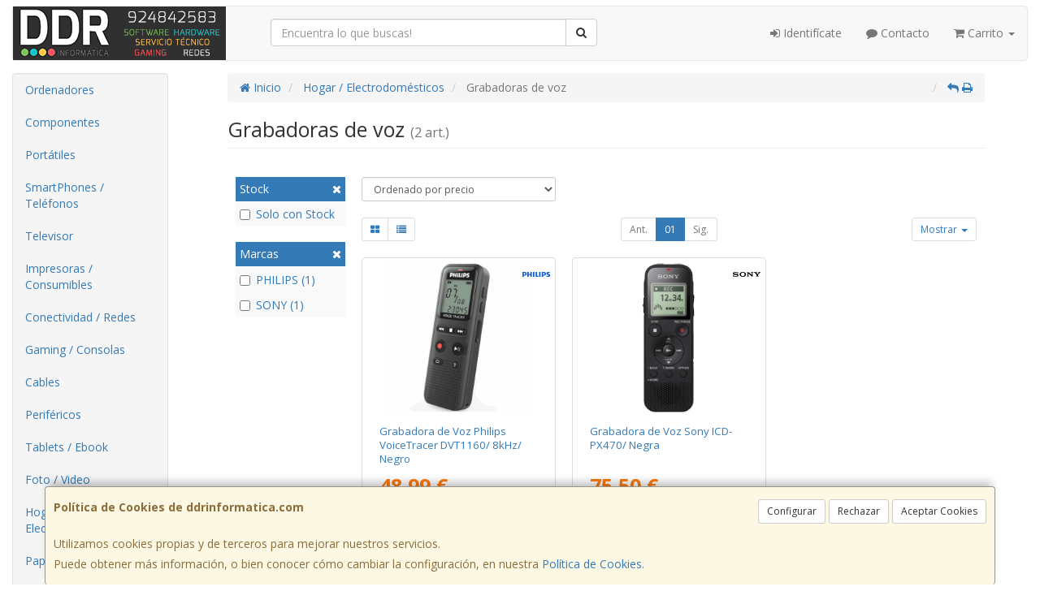

--- FILE ---
content_type: image/svg+xml
request_url: https://imagenes.web4pro.es/marcas/svg/sony.svg
body_size: 1835
content:
<svg xmlns="http://www.w3.org/2000/svg" xml:space="preserve" style="enable-background:new 0 0 502.4 87.9" viewBox="0 0 502.4 87.9"><path d="M179.3 88c-18.1 0-34.9-5.4-46.1-15.5-8.5-7.6-12.6-17.9-12.6-28.6 0-10.5 4.2-20.9 12.6-28.5C143.6 5.9 162 0 179.3 0c19.2 0 34.5 4.8 46.2 15.5 8.3 7.6 12.4 17.9 12.4 28.5 0 10.2-4.3 21.1-12.4 28.6-10.9 10-28 15.4-46.2 15.4V76.3c9.6 0 18.5-3.3 24.8-9.5 6.2-6.2 9.1-13.7 9.1-23 0-8.9-3.1-17.1-9.1-23-6.1-6.1-15.3-9.5-24.8-9.5s-18.7 3.4-24.8 9.5c-5.9 5.9-9 14.2-9 23s3.1 17.1 9 23c6.2 6.1 15.3 9.5 24.8 9.5V88M46.9 0c-9.7 0-20.7 1.8-30 6C8.2 9.8 1.2 16 1.2 26.4c0 9.3 5.9 14.7 5.7 14.6 2.5 2.3 6.6 6.3 17.1 8.6 4.7 1 14.8 2.6 24.9 3.7 10 1.1 19.8 2.1 23.8 3.1 3.2.8 8.5 1.9 8.5 7.9s-5.6 7.8-6.6 8.2c-1 .4-7.7 3.5-19.9 3.5-9 0-19.7-2.7-23.7-4.1-4.5-1.6-9.3-3.7-13.7-9.2-1.1-1.3-2.8-5-2.8-8.7h-11v30.8h12.3v-4.2c0-.5.6-2.4 2.6-1.5 2.6 1.2 10 4.1 17.9 5.8 6.4 1.3 10.6 2.3 18.5 2.3 13 0 20-2.1 24.9-3.5 4.6-1.3 10.2-3.6 14.8-7.3 2.5-2 7.9-7 7.9-16.2 0-8.8-4.7-14.3-6.4-15.9-2.3-2.3-5-4-7.9-5.4-2.5-1.2-6.5-2.6-9.7-3.4C72.1 34 57.9 32 51 31.3c-7.1-.7-19.5-1.8-24.5-3.3-1.4-.5-4.5-2-4.5-5.5 0-2.5 1.4-4.7 4.2-6.4 4.4-2.7 13.2-4.5 22.5-4.5 10.9 0 20.2 2.5 26.1 5.1 2 .9 4.3 2.2 6.2 3.7 2.1 1.7 5 5.3 6.1 10.2H97V3.8H86v3.1c0 1-1 2.3-3 1.2C78 5.6 64 0 46.9 0m241.5 4.8 53.8 48.5-.6-32.7c-.1-4.3-.8-6.1-5.5-6.1H326V4.7h46v9.8h-9.9c-4.7 0-5 1.5-5.1 6.1l.8 62.4h-15.7l-61.9-55.3v39.2c.1 4.3.3 6.3 4.6 6.3h11V83h-45.1v-9.8h10.6c3.9 0 3.8-3.8 3.8-6.5V21.1c0-3-.4-6.4-6.6-6.4H250V4.9h38.4m136.1 68.4c.4 0 2.3-.1 2.7-.2 1.1-.3 1.8-1.1 2.1-1.9.1-.3.2-1.8.2-2.1V53.7c0-.4 0-.5-.7-1.4-.7-.9-28.2-32-29.4-33.4-1.6-1.7-4.3-4.3-8.5-4.3h-9.5V4.8h53.9v9.8h-6.5c-1.5 0-2.5 1.4-1.2 3 0 0 18.1 21.7 18.3 21.9.2.2.3.3.5.1.2-.2 18.6-21.8 18.7-22 .9-1 .3-3-1.6-3h-6.7V4.8H501v9.8h-9.9c-3.6 0-5 .7-7.7 3.7-1.2 1.4-29 33.1-29.7 33.9-.4.4-.4 1.1-.4 1.4V69c0 .3.1 1.8.2 2.1.3.8 1.1 1.5 2.1 1.9.4.1 2.3.2 2.7.2h10.1V83H415v-9.8l9.5.1"/></svg>